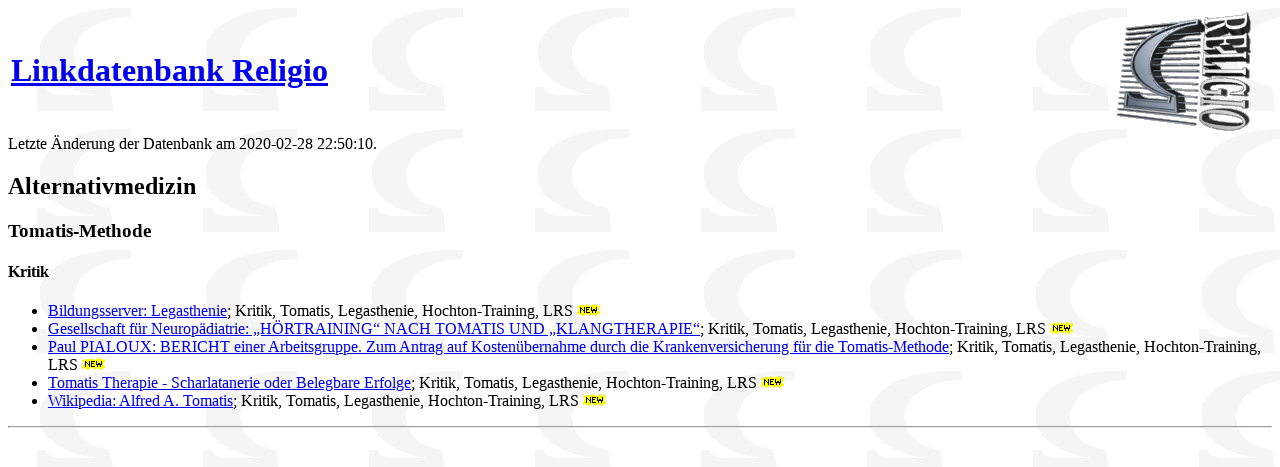

--- FILE ---
content_type: text/html
request_url: https://www.religio.de/links/Alternativmedizin%ACTomatis-Methode%ACKritik.html
body_size: 1020
content:
<!DOCTYPE html
	PUBLIC "-//W3C//DTD XHTML 1.0 Transitional//EN"
	 "http://www.w3.org/TR/xhtml1/DTD/xhtml1-transitional.dtd">
<html xmlns="http://www.w3.org/1999/xhtml" lang="en-US" xml:lang="en-US">
<head>
<title>Links von Religio</title>
<meta http-equiv="Content-Type" content="text/html; charset=iso-8859-1" />
</head>
<body bgcolor="#ffffff" background="http://www.religio.de/religio3.gif">
<TABLE BORDER=0 WIDTH="100%"><TR><td><h1><A HREF="http://www.religio.de/links/">Linkdatenbank Religio</A></h1></td> <td><IMG ALIGN="RIGHT" ALT="Religio" SRC="http://www.religio.de/logo.gif"></td></TR></TABLE>Letzte Änderung der Datenbank am 2020-02-28 22:50:10.
<A NAME="--Kritik"></A><H2>Alternativmedizin</H2>
<A NAME="--Kritik"></A><H3>Tomatis-Methode</H3>
<A NAME="--Kritik"></A><H4>Kritik</H4>
<UL>
 <LI><a href="http://wiki.bildungsserver.de/index.php?title=Legasthenie">Bildungsserver: Legasthenie</a>; Kritik, Tomatis, Legasthenie, Hochton-Training, LRS <IMG SRC="http://www.religio.de/gifs/smallnew.gif" alt="Neu">
 <LI><a href="http://74.125.77.132/custom?q=cache:18jRsihBMFMJ:www.neuropaediatrie.com/uploads/media/Tomatis_lang.pdf+Tomatis+Legasthenie&hl=de&ct=clnk&cd=69">Gesellschaft für Neuropädiatrie: „HÖRTRAINING“ NACH TOMATIS UND „KLANGTHERAPIE“</a>; Kritik, Tomatis, Legasthenie, Hochton-Training, LRS <IMG SRC="http://www.religio.de/gifs/smallnew.gif" alt="Neu">
 <LI><a href="http://www.legasthenie-zollernalb.de/leF43_to.htm">Paul PIALOUX: BERICHT einer Arbeitsgruppe. Zum Antrag auf Kostenübernahme durch die Krankenversicherung für die Tomatis-Methode</a>; Kritik, Tomatis, Legasthenie, Hochton-Training, LRS <IMG SRC="http://www.religio.de/gifs/smallnew.gif" alt="Neu">
 <LI><a href="http://www.mysnip.de/forum-archiv/thema/2306/875861/Tomatis+Therapie++-+Scharlatanerie+oder+Belegbare+Erfolge.html">Tomatis Therapie - Scharlatanerie oder Belegbare Erfolge</a>; Kritik, Tomatis, Legasthenie, Hochton-Training, LRS <IMG SRC="http://www.religio.de/gifs/smallnew.gif" alt="Neu">
 <LI><a href="http://de.wikipedia.org/wiki/Tomatis">Wikipedia: Alfred A. Tomatis</a>; Kritik, Tomatis, Legasthenie, Hochton-Training, LRS <IMG SRC="http://www.religio.de/gifs/smallnew.gif" alt="Neu">
</UL>
<HR>
</body>
</html>